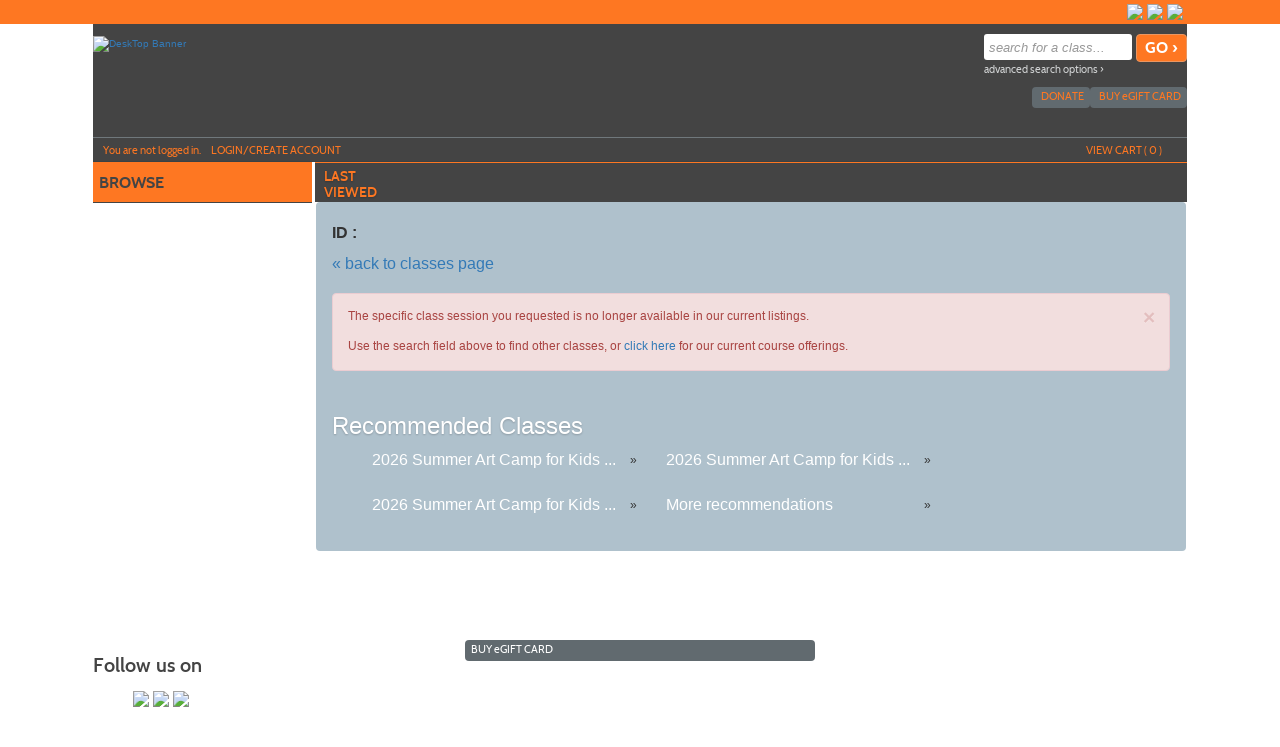

--- FILE ---
content_type: text/plain
request_url: https://www.google-analytics.com/j/collect?v=1&_v=j102&a=79618451&t=pageview&_s=1&dl=https%3A%2F%2Fartcenternj.augusoft.net%2Findex.cfm%3Fmethod%3DClassInfo.ClassInformation%26int_class_id%3D5883&ul=en-us%40posix&dt=-%20Visual%20Arts%20Center%20of%20New%20Jersey&sr=1280x720&vp=1280x720&_u=YGDACUABBAAAACAAIC~&jid=1522365664&gjid=671474680&cid=711118724.1768876677&tid=UA-89596592-2&_gid=1735844449.1768876677&_r=1&_slc=1&gtm=45He61e1n81K3KR8PFv78914262za200zd78914262&gcd=13l3l3l3l1l1&dma=0&tag_exp=103116026~103200004~104527907~104528500~104684208~104684211~105391253~115616985~115938466~115938469~116682877~117041588&z=2099745356
body_size: -453
content:
2,cG-EJ6V4ZKE2C